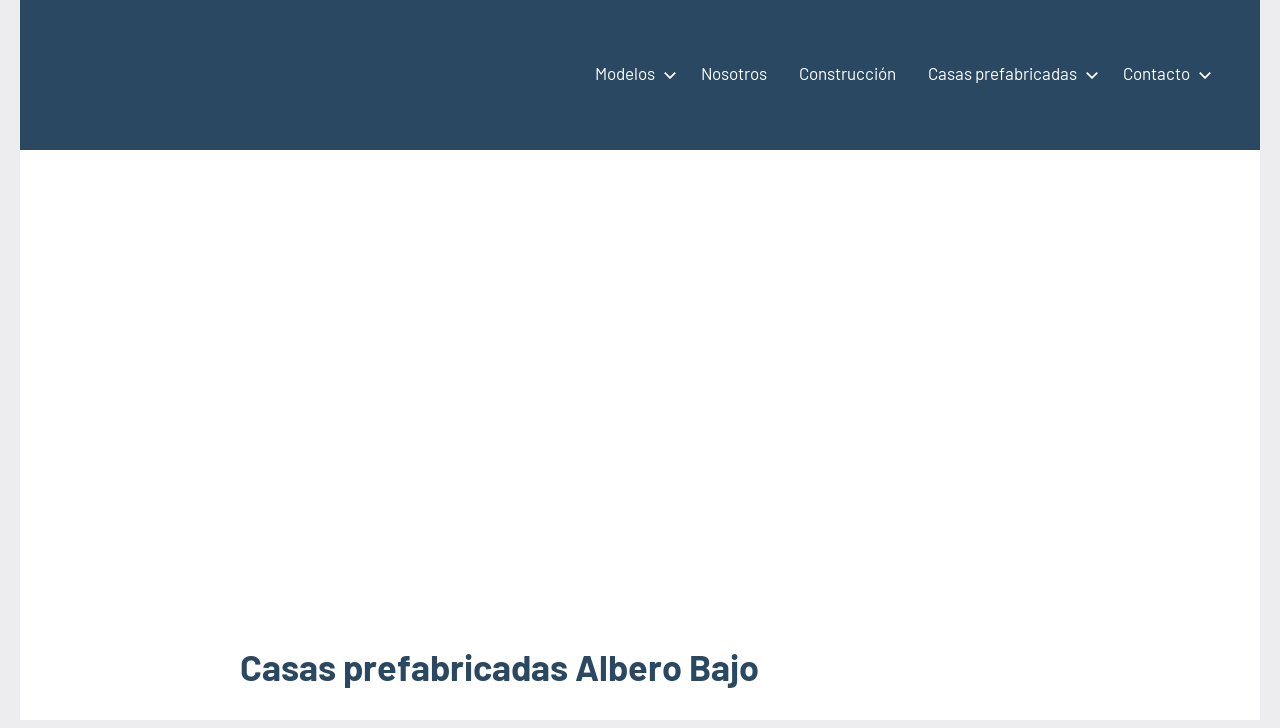

--- FILE ---
content_type: text/html; charset=UTF-8
request_url: https://casas-prefabricadas-modulares-portatiles.es/casas-prefabricadas-albero-bajo/
body_size: 16194
content:
<!DOCTYPE html><html lang="es"><head><script data-no-optimize="1">var litespeed_docref=sessionStorage.getItem("litespeed_docref");litespeed_docref&&(Object.defineProperty(document,"referrer",{get:function(){return litespeed_docref}}),sessionStorage.removeItem("litespeed_docref"));</script> <meta charset="UTF-8"><meta name="viewport" content="width=device-width, initial-scale=1"><link rel="profile" href="https://gmpg.org/xfn/11"> <script type="litespeed/javascript" data-src="https://pagead2.googlesyndication.com/pagead/js/adsbygoogle.js?client=ca-pub-6726141026572600" crossorigin="anonymous"></script> <script custom-element="amp-ad" type="litespeed/javascript" data-src="https://cdn.ampproject.org/v0/amp-ad-0.1.js"></script> <script custom-element="amp-auto-ads" type="litespeed/javascript" data-src="https://cdn.ampproject.org/v0/amp-auto-ads-0.1.js"></script> <meta name="google-site-verification" content="hLkIx5T_0Yryvxj9BjMWYQyArYGLXNiXm60kYFvdiQ8" /><meta name="distribution" content="Global" /><meta name="category" content="Casas prefabricadas, modulares y portátiles" /><meta name="rating" content="general" /><meta name="author" content="Casas prefabricadas, modulares y portátiles" /><meta name="revisit-after" content="5 day" /><meta name="revisit" content="5 days"><meta name="googlebot" content="index,follow"><meta name="locality" content="Spain"><meta itemprop="inLanguage" content="es-ES" /><meta name="identifier-url" content="https://casas-prefabricadas-modulares-portatiles.es/casas-prefabricadas-albero-bajo/"/>
<amp-script async custom-element="amp-script" src="https://pagead2.googlesyndication.com/pagead/js/adsbygoogle.js?client=ca-pub-6726141026572600" crossorigin="anonymous"></amp-script><meta name="viewport"> <script type="litespeed/javascript">(()=>{var e={};e.g=function(){if("object"==typeof globalThis)return globalThis;try{return this||new Function("return this")()}catch(e){if("object"==typeof window)return window}}(),function({ampUrl:n,isCustomizePreview:t,isAmpDevMode:r,noampQueryVarName:o,noampQueryVarValue:s,disabledStorageKey:i,mobileUserAgents:a,regexRegex:c}){if("undefined"==typeof sessionStorage)return;const d=new RegExp(c);if(!a.some((e=>{const n=e.match(d);return!(!n||!new RegExp(n[1],n[2]).test(navigator.userAgent))||navigator.userAgent.includes(e)})))return;e.g.addEventListener("DOMContentLiteSpeedLoaded",(()=>{const e=document.getElementById("amp-mobile-version-switcher");if(!e)return;e.hidden=!1;const n=e.querySelector("a[href]");n&&n.addEventListener("click",(()=>{sessionStorage.removeItem(i)}))}));const g=r&&["paired-browsing-non-amp","paired-browsing-amp"].includes(window.name);if(sessionStorage.getItem(i)||t||g)return;const u=new URL(location.href),m=new URL(n);m.hash=u.hash,u.searchParams.has(o)&&s===u.searchParams.get(o)?sessionStorage.setItem(i,"1"):m.href!==u.href&&(window.stop(),location.replace(m.href))}({"ampUrl":"https:\/\/casas-prefabricadas-modulares-portatiles.es\/casas-prefabricadas-albero-bajo\/amp\/","noampQueryVarName":"noamp","noampQueryVarValue":"mobile","disabledStorageKey":"amp_mobile_redirect_disabled","mobileUserAgents":["Mobile","Android","Silk\/","Kindle","BlackBerry","Opera Mini","Opera Mobi"],"regexRegex":"^\\\/((?:.|\\n)+)\\\/([i]*)$","isCustomizePreview":!1,"isAmpDevMode":!1})})()</script> <meta name='robots' content='index, follow, max-image-preview:large, max-snippet:-1, max-video-preview:-1' /><title>Casas prefabricadas Albero Bajo - Modulares y portátiles</title><meta name="description" content="Casas prefabricadas Albero Bajo. Especialistas en casas prefabricadas, casas modulares y casas portátiles con más de dos décadas en el sector para la construcción o instalación de su casa prefabricadas para Albero Bajo." /><link rel="canonical" href="https://casas-prefabricadas-modulares-portatiles.es/casas-prefabricadas-albero-bajo/" /><meta property="og:locale" content="es_ES" /><meta property="og:type" content="article" /><meta property="og:title" content="Casas prefabricadas Albero Bajo - Modulares y portátiles" /><meta property="og:description" content="Casas prefabricadas Albero Bajo. Especialistas en casas prefabricadas, casas modulares y casas portátiles con más de dos décadas en el sector para la construcción o instalación de su casa prefabricadas para Albero Bajo." /><meta property="og:url" content="https://casas-prefabricadas-modulares-portatiles.es/casas-prefabricadas-albero-bajo/" /><meta property="og:site_name" content="Casas prefabricadas, modulares y portátiles" /><meta property="article:publisher" content="http://www.facebook.com/casasprefabricadasmodularesportatiles/" /><meta property="og:image" content="http://casas-prefabricadas-modulares-portatiles.es/wp-content/uploads/2018/03/casa-prefabricada-economica.jpg" /><meta name="twitter:card" content="summary_large_image" /><meta name="twitter:title" content="Casa prefabricada Albero Bajo - Modulares y portátiles" /><meta name="twitter:label1" content="Tiempo de lectura" /><meta name="twitter:data1" content="7 minutos" /> <script type="application/ld+json" class="yoast-schema-graph">{"@context":"https://schema.org","@graph":[{"@type":"WebPage","@id":"https://casas-prefabricadas-modulares-portatiles.es/casas-prefabricadas-albero-bajo/","url":"https://casas-prefabricadas-modulares-portatiles.es/casas-prefabricadas-albero-bajo/","name":"Casas prefabricadas Albero Bajo - Modulares y portátiles","isPartOf":{"@id":"https://casas-prefabricadas-modulares-portatiles.es/#website"},"primaryImageOfPage":{"@id":"https://casas-prefabricadas-modulares-portatiles.es/casas-prefabricadas-albero-bajo/#primaryimage"},"image":{"@id":"https://casas-prefabricadas-modulares-portatiles.es/casas-prefabricadas-albero-bajo/#primaryimage"},"thumbnailUrl":"https://casas-prefabricadas-modulares-portatiles.es/wp-content/uploads/2022/03/Casas-prefabricadas-4.jpg","datePublished":"2022-08-26T03:54:05+00:00","description":"Casas prefabricadas Albero Bajo. Especialistas en casas prefabricadas, casas modulares y casas portátiles con más de dos décadas en el sector para la construcción o instalación de su casa prefabricadas para Albero Bajo.","breadcrumb":{"@id":"https://casas-prefabricadas-modulares-portatiles.es/casas-prefabricadas-albero-bajo/#breadcrumb"},"inLanguage":"es","potentialAction":[{"@type":"ReadAction","target":["https://casas-prefabricadas-modulares-portatiles.es/casas-prefabricadas-albero-bajo/"]}]},{"@type":"ImageObject","inLanguage":"es","@id":"https://casas-prefabricadas-modulares-portatiles.es/casas-prefabricadas-albero-bajo/#primaryimage","url":"https://casas-prefabricadas-modulares-portatiles.es/wp-content/uploads/2022/03/Casas-prefabricadas-4.jpg","contentUrl":"https://casas-prefabricadas-modulares-portatiles.es/wp-content/uploads/2022/03/Casas-prefabricadas-4.jpg","width":570,"height":428},{"@type":"BreadcrumbList","@id":"https://casas-prefabricadas-modulares-portatiles.es/casas-prefabricadas-albero-bajo/#breadcrumb","itemListElement":[{"@type":"ListItem","position":1,"name":"Casas prefabricadas","item":"https://casas-prefabricadas-modulares-portatiles.es/"},{"@type":"ListItem","position":2,"name":"Casas prefabricadas Albero Bajo"}]},{"@type":"WebSite","@id":"https://casas-prefabricadas-modulares-portatiles.es/#website","url":"https://casas-prefabricadas-modulares-portatiles.es/","name":"Casas prefabricadas, modulares y portátiles","description":"Casas prefabricadas, modulares y portátiles España","publisher":{"@id":"https://casas-prefabricadas-modulares-portatiles.es/#organization"},"alternateName":"Casas prefabricadas","potentialAction":[{"@type":"SearchAction","target":{"@type":"EntryPoint","urlTemplate":"https://casas-prefabricadas-modulares-portatiles.es/?s={search_term_string}"},"query-input":{"@type":"PropertyValueSpecification","valueRequired":true,"valueName":"search_term_string"}}],"inLanguage":"es"},{"@type":"Organization","@id":"https://casas-prefabricadas-modulares-portatiles.es/#organization","name":"Casas prefabricadas, modulares y portátiles","url":"https://casas-prefabricadas-modulares-portatiles.es/","logo":{"@type":"ImageObject","inLanguage":"es","@id":"https://casas-prefabricadas-modulares-portatiles.es/#/schema/logo/image/","url":"https://casas-prefabricadas-modulares-portatiles.es/wp-content/uploads/2018/04/casas-prefabricadas-17.jpg","contentUrl":"https://casas-prefabricadas-modulares-portatiles.es/wp-content/uploads/2018/04/casas-prefabricadas-17.jpg","width":600,"height":398,"caption":"Casas prefabricadas, modulares y portátiles"},"image":{"@id":"https://casas-prefabricadas-modulares-portatiles.es/#/schema/logo/image/"},"sameAs":["http://www.facebook.com/casasprefabricadasmodularesportatiles/"]}]}</script> <link rel='dns-prefetch' href='//www.googletagmanager.com' /><link rel="alternate" type="application/rss+xml" title="Casas prefabricadas, modulares y portátiles &raquo; Feed" href="https://casas-prefabricadas-modulares-portatiles.es/feed/" /><link rel="alternate" type="application/rss+xml" title="Casas prefabricadas, modulares y portátiles &raquo; Feed de los comentarios" href="https://casas-prefabricadas-modulares-portatiles.es/comments/feed/" /><link rel="alternate" type="application/rss+xml" title="Casas prefabricadas, modulares y portátiles &raquo; Comentario Casas prefabricadas Albero Bajo del feed" href="https://casas-prefabricadas-modulares-portatiles.es/casas-prefabricadas-albero-bajo/feed/" /><link rel="alternate" title="oEmbed (JSON)" type="application/json+oembed" href="https://casas-prefabricadas-modulares-portatiles.es/wp-json/oembed/1.0/embed?url=https%3A%2F%2Fcasas-prefabricadas-modulares-portatiles.es%2Fcasas-prefabricadas-albero-bajo%2F" /><link rel="alternate" title="oEmbed (XML)" type="text/xml+oembed" href="https://casas-prefabricadas-modulares-portatiles.es/wp-json/oembed/1.0/embed?url=https%3A%2F%2Fcasas-prefabricadas-modulares-portatiles.es%2Fcasas-prefabricadas-albero-bajo%2F&#038;format=xml" /><style id='wp-img-auto-sizes-contain-inline-css' type='text/css'>img:is([sizes=auto i],[sizes^="auto," i]){contain-intrinsic-size:3000px 1500px}
/*# sourceURL=wp-img-auto-sizes-contain-inline-css */</style><link data-optimized="2" rel="stylesheet" href="https://casas-prefabricadas-modulares-portatiles.es/wp-content/litespeed/css/450f692cb32a4af74321c8bac83c8b0e.css?ver=b0b4d" /><style id='global-styles-inline-css' type='text/css'>:root{--wp--preset--aspect-ratio--square: 1;--wp--preset--aspect-ratio--4-3: 4/3;--wp--preset--aspect-ratio--3-4: 3/4;--wp--preset--aspect-ratio--3-2: 3/2;--wp--preset--aspect-ratio--2-3: 2/3;--wp--preset--aspect-ratio--16-9: 16/9;--wp--preset--aspect-ratio--9-16: 9/16;--wp--preset--color--black: #000000;--wp--preset--color--cyan-bluish-gray: #abb8c3;--wp--preset--color--white: #ffffff;--wp--preset--color--pale-pink: #f78da7;--wp--preset--color--vivid-red: #cf2e2e;--wp--preset--color--luminous-vivid-orange: #ff6900;--wp--preset--color--luminous-vivid-amber: #fcb900;--wp--preset--color--light-green-cyan: #7bdcb5;--wp--preset--color--vivid-green-cyan: #00d084;--wp--preset--color--pale-cyan-blue: #8ed1fc;--wp--preset--color--vivid-cyan-blue: #0693e3;--wp--preset--color--vivid-purple: #9b51e0;--wp--preset--color--primary: #2a4861;--wp--preset--color--secondary: #5d7b94;--wp--preset--color--tertiary: #90aec7;--wp--preset--color--accent: #60945d;--wp--preset--color--highlight: #915d94;--wp--preset--color--light-gray: #ededef;--wp--preset--color--gray: #84848f;--wp--preset--color--dark-gray: #24242f;--wp--preset--gradient--vivid-cyan-blue-to-vivid-purple: linear-gradient(135deg,rgb(6,147,227) 0%,rgb(155,81,224) 100%);--wp--preset--gradient--light-green-cyan-to-vivid-green-cyan: linear-gradient(135deg,rgb(122,220,180) 0%,rgb(0,208,130) 100%);--wp--preset--gradient--luminous-vivid-amber-to-luminous-vivid-orange: linear-gradient(135deg,rgb(252,185,0) 0%,rgb(255,105,0) 100%);--wp--preset--gradient--luminous-vivid-orange-to-vivid-red: linear-gradient(135deg,rgb(255,105,0) 0%,rgb(207,46,46) 100%);--wp--preset--gradient--very-light-gray-to-cyan-bluish-gray: linear-gradient(135deg,rgb(238,238,238) 0%,rgb(169,184,195) 100%);--wp--preset--gradient--cool-to-warm-spectrum: linear-gradient(135deg,rgb(74,234,220) 0%,rgb(151,120,209) 20%,rgb(207,42,186) 40%,rgb(238,44,130) 60%,rgb(251,105,98) 80%,rgb(254,248,76) 100%);--wp--preset--gradient--blush-light-purple: linear-gradient(135deg,rgb(255,206,236) 0%,rgb(152,150,240) 100%);--wp--preset--gradient--blush-bordeaux: linear-gradient(135deg,rgb(254,205,165) 0%,rgb(254,45,45) 50%,rgb(107,0,62) 100%);--wp--preset--gradient--luminous-dusk: linear-gradient(135deg,rgb(255,203,112) 0%,rgb(199,81,192) 50%,rgb(65,88,208) 100%);--wp--preset--gradient--pale-ocean: linear-gradient(135deg,rgb(255,245,203) 0%,rgb(182,227,212) 50%,rgb(51,167,181) 100%);--wp--preset--gradient--electric-grass: linear-gradient(135deg,rgb(202,248,128) 0%,rgb(113,206,126) 100%);--wp--preset--gradient--midnight: linear-gradient(135deg,rgb(2,3,129) 0%,rgb(40,116,252) 100%);--wp--preset--font-size--small: 16px;--wp--preset--font-size--medium: 24px;--wp--preset--font-size--large: 36px;--wp--preset--font-size--x-large: 42px;--wp--preset--font-size--extra-large: 48px;--wp--preset--font-size--huge: 64px;--wp--preset--spacing--20: 0.44rem;--wp--preset--spacing--30: 0.67rem;--wp--preset--spacing--40: 1rem;--wp--preset--spacing--50: 1.5rem;--wp--preset--spacing--60: 2.25rem;--wp--preset--spacing--70: 3.38rem;--wp--preset--spacing--80: 5.06rem;--wp--preset--shadow--natural: 6px 6px 9px rgba(0, 0, 0, 0.2);--wp--preset--shadow--deep: 12px 12px 50px rgba(0, 0, 0, 0.4);--wp--preset--shadow--sharp: 6px 6px 0px rgba(0, 0, 0, 0.2);--wp--preset--shadow--outlined: 6px 6px 0px -3px rgb(255, 255, 255), 6px 6px rgb(0, 0, 0);--wp--preset--shadow--crisp: 6px 6px 0px rgb(0, 0, 0);}:where(.is-layout-flex){gap: 0.5em;}:where(.is-layout-grid){gap: 0.5em;}body .is-layout-flex{display: flex;}.is-layout-flex{flex-wrap: wrap;align-items: center;}.is-layout-flex > :is(*, div){margin: 0;}body .is-layout-grid{display: grid;}.is-layout-grid > :is(*, div){margin: 0;}:where(.wp-block-columns.is-layout-flex){gap: 2em;}:where(.wp-block-columns.is-layout-grid){gap: 2em;}:where(.wp-block-post-template.is-layout-flex){gap: 1.25em;}:where(.wp-block-post-template.is-layout-grid){gap: 1.25em;}.has-black-color{color: var(--wp--preset--color--black) !important;}.has-cyan-bluish-gray-color{color: var(--wp--preset--color--cyan-bluish-gray) !important;}.has-white-color{color: var(--wp--preset--color--white) !important;}.has-pale-pink-color{color: var(--wp--preset--color--pale-pink) !important;}.has-vivid-red-color{color: var(--wp--preset--color--vivid-red) !important;}.has-luminous-vivid-orange-color{color: var(--wp--preset--color--luminous-vivid-orange) !important;}.has-luminous-vivid-amber-color{color: var(--wp--preset--color--luminous-vivid-amber) !important;}.has-light-green-cyan-color{color: var(--wp--preset--color--light-green-cyan) !important;}.has-vivid-green-cyan-color{color: var(--wp--preset--color--vivid-green-cyan) !important;}.has-pale-cyan-blue-color{color: var(--wp--preset--color--pale-cyan-blue) !important;}.has-vivid-cyan-blue-color{color: var(--wp--preset--color--vivid-cyan-blue) !important;}.has-vivid-purple-color{color: var(--wp--preset--color--vivid-purple) !important;}.has-black-background-color{background-color: var(--wp--preset--color--black) !important;}.has-cyan-bluish-gray-background-color{background-color: var(--wp--preset--color--cyan-bluish-gray) !important;}.has-white-background-color{background-color: var(--wp--preset--color--white) !important;}.has-pale-pink-background-color{background-color: var(--wp--preset--color--pale-pink) !important;}.has-vivid-red-background-color{background-color: var(--wp--preset--color--vivid-red) !important;}.has-luminous-vivid-orange-background-color{background-color: var(--wp--preset--color--luminous-vivid-orange) !important;}.has-luminous-vivid-amber-background-color{background-color: var(--wp--preset--color--luminous-vivid-amber) !important;}.has-light-green-cyan-background-color{background-color: var(--wp--preset--color--light-green-cyan) !important;}.has-vivid-green-cyan-background-color{background-color: var(--wp--preset--color--vivid-green-cyan) !important;}.has-pale-cyan-blue-background-color{background-color: var(--wp--preset--color--pale-cyan-blue) !important;}.has-vivid-cyan-blue-background-color{background-color: var(--wp--preset--color--vivid-cyan-blue) !important;}.has-vivid-purple-background-color{background-color: var(--wp--preset--color--vivid-purple) !important;}.has-black-border-color{border-color: var(--wp--preset--color--black) !important;}.has-cyan-bluish-gray-border-color{border-color: var(--wp--preset--color--cyan-bluish-gray) !important;}.has-white-border-color{border-color: var(--wp--preset--color--white) !important;}.has-pale-pink-border-color{border-color: var(--wp--preset--color--pale-pink) !important;}.has-vivid-red-border-color{border-color: var(--wp--preset--color--vivid-red) !important;}.has-luminous-vivid-orange-border-color{border-color: var(--wp--preset--color--luminous-vivid-orange) !important;}.has-luminous-vivid-amber-border-color{border-color: var(--wp--preset--color--luminous-vivid-amber) !important;}.has-light-green-cyan-border-color{border-color: var(--wp--preset--color--light-green-cyan) !important;}.has-vivid-green-cyan-border-color{border-color: var(--wp--preset--color--vivid-green-cyan) !important;}.has-pale-cyan-blue-border-color{border-color: var(--wp--preset--color--pale-cyan-blue) !important;}.has-vivid-cyan-blue-border-color{border-color: var(--wp--preset--color--vivid-cyan-blue) !important;}.has-vivid-purple-border-color{border-color: var(--wp--preset--color--vivid-purple) !important;}.has-vivid-cyan-blue-to-vivid-purple-gradient-background{background: var(--wp--preset--gradient--vivid-cyan-blue-to-vivid-purple) !important;}.has-light-green-cyan-to-vivid-green-cyan-gradient-background{background: var(--wp--preset--gradient--light-green-cyan-to-vivid-green-cyan) !important;}.has-luminous-vivid-amber-to-luminous-vivid-orange-gradient-background{background: var(--wp--preset--gradient--luminous-vivid-amber-to-luminous-vivid-orange) !important;}.has-luminous-vivid-orange-to-vivid-red-gradient-background{background: var(--wp--preset--gradient--luminous-vivid-orange-to-vivid-red) !important;}.has-very-light-gray-to-cyan-bluish-gray-gradient-background{background: var(--wp--preset--gradient--very-light-gray-to-cyan-bluish-gray) !important;}.has-cool-to-warm-spectrum-gradient-background{background: var(--wp--preset--gradient--cool-to-warm-spectrum) !important;}.has-blush-light-purple-gradient-background{background: var(--wp--preset--gradient--blush-light-purple) !important;}.has-blush-bordeaux-gradient-background{background: var(--wp--preset--gradient--blush-bordeaux) !important;}.has-luminous-dusk-gradient-background{background: var(--wp--preset--gradient--luminous-dusk) !important;}.has-pale-ocean-gradient-background{background: var(--wp--preset--gradient--pale-ocean) !important;}.has-electric-grass-gradient-background{background: var(--wp--preset--gradient--electric-grass) !important;}.has-midnight-gradient-background{background: var(--wp--preset--gradient--midnight) !important;}.has-small-font-size{font-size: var(--wp--preset--font-size--small) !important;}.has-medium-font-size{font-size: var(--wp--preset--font-size--medium) !important;}.has-large-font-size{font-size: var(--wp--preset--font-size--large) !important;}.has-x-large-font-size{font-size: var(--wp--preset--font-size--x-large) !important;}
/*# sourceURL=global-styles-inline-css */</style><style id='classic-theme-styles-inline-css' type='text/css'>/*! This file is auto-generated */
.wp-block-button__link{color:#fff;background-color:#32373c;border-radius:9999px;box-shadow:none;text-decoration:none;padding:calc(.667em + 2px) calc(1.333em + 2px);font-size:1.125em}.wp-block-file__button{background:#32373c;color:#fff;text-decoration:none}
/*# sourceURL=/wp-includes/css/classic-themes.min.css */</style><link rel="https://api.w.org/" href="https://casas-prefabricadas-modulares-portatiles.es/wp-json/" /><link rel="alternate" title="JSON" type="application/json" href="https://casas-prefabricadas-modulares-portatiles.es/wp-json/wp/v2/pages/81944" /><link rel="EditURI" type="application/rsd+xml" title="RSD" href="https://casas-prefabricadas-modulares-portatiles.es/xmlrpc.php?rsd" /><meta name="generator" content="WordPress 6.9" /><link rel='shortlink' href='https://casas-prefabricadas-modulares-portatiles.es/?p=81944' /><meta name="generator" content="Site Kit by Google 1.168.0" /><link rel="alternate" type="text/html" media="only screen and (max-width: 640px)" href="https://casas-prefabricadas-modulares-portatiles.es/casas-prefabricadas-albero-bajo/amp/"><meta name="google-adsense-platform-account" content="ca-host-pub-2644536267352236"><meta name="google-adsense-platform-domain" content="sitekit.withgoogle.com"><noscript><style>.lazyload[data-src]{display:none !important;}</style></noscript><style>.lazyload{background-image:none !important;}.lazyload:before{background-image:none !important;}</style><style>.wp-block-gallery.is-cropped .blocks-gallery-item picture{height:100%;width:100%;}</style><style>#amp-mobile-version-switcher{left:0;position:absolute;width:100%;z-index:100}#amp-mobile-version-switcher>a{background-color:#444;border:0;color:#eaeaea;display:block;font-family:-apple-system,BlinkMacSystemFont,Segoe UI,Roboto,Oxygen-Sans,Ubuntu,Cantarell,Helvetica Neue,sans-serif;font-size:16px;font-weight:600;padding:15px 0;text-align:center;-webkit-text-decoration:none;text-decoration:none}#amp-mobile-version-switcher>a:active,#amp-mobile-version-switcher>a:focus,#amp-mobile-version-switcher>a:hover{-webkit-text-decoration:underline;text-decoration:underline}</style><style type="text/css" id="wp-custom-css">.google-auto-placed::before {
    content: "Anuncio / Advertisement";
    color: #000; 
  }
.google-auto-placed::after {
    content: "Anuncio / Advertisement";
    color: #ccc; 
  }</style></head><body class="wp-singular page-template-default page page-id-81944 wp-custom-logo wp-embed-responsive wp-theme-occasio centered-theme-layout site-title-hidden site-description-hidden date-hidden author-hidden categories-hidden comments-hidden">
<amp-auto-ads type="adsense" data-ad-client="ca-pub-6726141026572600"></amp-auto-ads><div id="page" class="site">
<a class="skip-link screen-reader-text" href="#content">Saltar al contenido</a><header id="masthead" class="site-header" role="banner"><div class="header-main"><div class="site-logo">
<a href="https://casas-prefabricadas-modulares-portatiles.es/" class="custom-logo-link" rel="home"><img width="104" height="86" src="[data-uri]" class="custom-logo lazyload" alt="Casas prefabricadas, modulares y portátiles" decoding="async" data-src="https://casas-prefabricadas-modulares-portatiles.es/wp-content/uploads/2024/03/cropped-Minilogo-casas-blanco.png" data-eio-rwidth="104" data-eio-rheight="86" /><noscript><img width="104" height="86" src="https://casas-prefabricadas-modulares-portatiles.es/wp-content/uploads/2024/03/cropped-Minilogo-casas-blanco.png" class="custom-logo" alt="Casas prefabricadas, modulares y portátiles" decoding="async" data-eio="l" /></noscript></a></div><div class="site-branding"><p class="site-title"><a href="https://casas-prefabricadas-modulares-portatiles.es/" rel="home">Casas prefabricadas, modulares y portátiles</a></p><p class="site-description">Casas prefabricadas, modulares y portátiles España</p></div><button class="primary-menu-toggle menu-toggle" aria-controls="primary-menu" aria-expanded="false" >
<svg class="icon icon-menu" aria-hidden="true" role="img"> <use xlink:href="https://casas-prefabricadas-modulares-portatiles.es/wp-content/themes/occasio/assets/icons/genericons-neue.svg#menu"></use> </svg><svg class="icon icon-close" aria-hidden="true" role="img"> <use xlink:href="https://casas-prefabricadas-modulares-portatiles.es/wp-content/themes/occasio/assets/icons/genericons-neue.svg#close"></use> </svg>		<span class="menu-toggle-text">Menú</span>
</button><div class="primary-navigation"><nav id="site-navigation" class="main-navigation"  role="navigation" aria-label="Menú principal"><ul id="primary-menu" class="menu"><li id="menu-item-1107" class="menu-item menu-item-type-taxonomy menu-item-object-category menu-item-has-children menu-item-1107"><a href="https://casas-prefabricadas-modulares-portatiles.es/category/catalogo-casas-prefabricadas/">Modelos<svg class="icon icon-expand" aria-hidden="true" role="img"> <use xlink:href="https://casas-prefabricadas-modulares-portatiles.es/wp-content/themes/occasio/assets/icons/genericons-neue.svg#expand"></use> </svg></a><ul class="sub-menu"><li id="menu-item-1109" class="menu-item menu-item-type-taxonomy menu-item-object-category menu-item-1109"><a href="https://casas-prefabricadas-modulares-portatiles.es/category/casas-prefabricadas-modernas/">Prefabricadas Modernas</a></li><li id="menu-item-1179" class="menu-item menu-item-type-post_type menu-item-object-page menu-item-1179"><a href="https://casas-prefabricadas-modulares-portatiles.es/precios-estilos-casas-prefabricadas/">Precios y estilos de casas prefabricadas</a></li><li id="menu-item-1450" class="menu-item menu-item-type-post_type menu-item-object-page menu-item-1450"><a href="https://casas-prefabricadas-modulares-portatiles.es/tipos-casas-prefabricadas/">Tipos de casas prefabricadas</a></li><li id="menu-item-571" class="menu-item menu-item-type-post_type menu-item-object-page menu-item-571"><a href="https://casas-prefabricadas-modulares-portatiles.es/precios-estilos-casas-prefabricadas/">Precios y estilos de casas prefabricadas</a></li><li id="menu-item-778" class="menu-item menu-item-type-taxonomy menu-item-object-category menu-item-778"><a href="https://casas-prefabricadas-modulares-portatiles.es/category/casas-prefabricadas-modernas/">Prefabricadas Modernas</a></li><li id="menu-item-1452" class="menu-item menu-item-type-post_type menu-item-object-page menu-item-1452"><a href="https://casas-prefabricadas-modulares-portatiles.es/casas-prefabricadas-anclada/">Casa prefabricada anclada</a></li><li id="menu-item-300" class="menu-item menu-item-type-post_type menu-item-object-page menu-item-300"><a href="https://casas-prefabricadas-modulares-portatiles.es/catalogo-casas-prefabricadas-estilo-clasico/">Catálogo estilo Clasico</a></li><li id="menu-item-1454" class="menu-item menu-item-type-post_type menu-item-object-page menu-item-1454"><a href="https://casas-prefabricadas-modulares-portatiles.es/casas-prefabricadas-diseno-ruedas/">Casa prefabricada diseño sobre ruedas</a></li><li id="menu-item-9787" class="menu-item menu-item-type-taxonomy menu-item-object-category menu-item-9787"><a href="https://casas-prefabricadas-modulares-portatiles.es/category/casas-prefabricadas-baratas/">Casas prefabricadas ecnómicas</a></li><li id="menu-item-19632" class="menu-item menu-item-type-post_type menu-item-object-page menu-item-19632"><a href="https://casas-prefabricadas-modulares-portatiles.es/imagenes-de-casas-prefabricadas-pequenas/">Imagenes de casas prefabricadas pequeñas</a></li></ul></li><li id="menu-item-1165" class="menu-item menu-item-type-post_type menu-item-object-page menu-item-1165"><a href="https://casas-prefabricadas-modulares-portatiles.es/nosotros/">Nosotros</a></li><li id="menu-item-1307" class="menu-item menu-item-type-custom menu-item-object-custom menu-item-1307"><a href="https://casas-prefabricadas-modulares-portatiles.es/construccion-una-casa-prefabricada/">Construcción</a></li><li id="menu-item-18810" class="menu-item menu-item-type-post_type menu-item-object-page menu-item-has-children menu-item-18810"><a href="https://casas-prefabricadas-modulares-portatiles.es/casas-prefabricadas/">Casas prefabricadas<svg class="icon icon-expand" aria-hidden="true" role="img"> <use xlink:href="https://casas-prefabricadas-modulares-portatiles.es/wp-content/themes/occasio/assets/icons/genericons-neue.svg#expand"></use> </svg></a><ul class="sub-menu"><li id="menu-item-18811" class="menu-item menu-item-type-post_type menu-item-object-page menu-item-18811"><a href="https://casas-prefabricadas-modulares-portatiles.es/casas-prefabricadas-alava/">Casas prefabricadas Alava</a></li><li id="menu-item-18812" class="menu-item menu-item-type-post_type menu-item-object-page menu-item-18812"><a href="https://casas-prefabricadas-modulares-portatiles.es/casas-prefabricadas-albacete/">Casas prefabricadas Albacete</a></li><li id="menu-item-18813" class="menu-item menu-item-type-post_type menu-item-object-page menu-item-18813"><a href="https://casas-prefabricadas-modulares-portatiles.es/casas-prefabricadas-alicante/">Casas prefabricadas Alicante</a></li><li id="menu-item-18814" class="menu-item menu-item-type-post_type menu-item-object-page menu-item-18814"><a href="https://casas-prefabricadas-modulares-portatiles.es/casas-prefabricadas-almeria/">Casas prefabricadas Almeria</a></li><li id="menu-item-18815" class="menu-item menu-item-type-post_type menu-item-object-page menu-item-18815"><a href="https://casas-prefabricadas-modulares-portatiles.es/casas-prefabricadas-asturias/">Casas prefabricadas Asturias</a></li><li id="menu-item-18816" class="menu-item menu-item-type-post_type menu-item-object-page menu-item-18816"><a href="https://casas-prefabricadas-modulares-portatiles.es/casas-prefabricadas-avila/">Casas prefabricadas Avila</a></li><li id="menu-item-18817" class="menu-item menu-item-type-post_type menu-item-object-page menu-item-18817"><a href="https://casas-prefabricadas-modulares-portatiles.es/casas-prefabricadas-badajoz/">Casas prefabricadas Badajoz</a></li><li id="menu-item-18819" class="menu-item menu-item-type-post_type menu-item-object-page menu-item-18819"><a href="https://casas-prefabricadas-modulares-portatiles.es/casas-prefabricadas-barcelona/">Casas prefabricadas Barcelona</a></li><li id="menu-item-18820" class="menu-item menu-item-type-post_type menu-item-object-page menu-item-18820"><a href="https://casas-prefabricadas-modulares-portatiles.es/casas-prefabricadas-burgos/">Casas prefabricadas Burgos</a></li><li id="menu-item-18821" class="menu-item menu-item-type-post_type menu-item-object-page menu-item-18821"><a href="https://casas-prefabricadas-modulares-portatiles.es/casas-prefabricadas-caceres/">Casas prefabricadas Caceres</a></li><li id="menu-item-18822" class="menu-item menu-item-type-post_type menu-item-object-page menu-item-18822"><a href="https://casas-prefabricadas-modulares-portatiles.es/casas-prefabricadas-cadiz/">Casas prefabricadas Cadiz</a></li><li id="menu-item-18727" class="menu-item menu-item-type-post_type menu-item-object-page menu-item-18727"><a href="https://casas-prefabricadas-modulares-portatiles.es/casas-prefabricadas-castellon/">Casas prefabricadas Castellón</a></li><li id="menu-item-18728" class="menu-item menu-item-type-post_type menu-item-object-page menu-item-18728"><a href="https://casas-prefabricadas-modulares-portatiles.es/casas-prefabricadas-cordoba/">Casas prefabricadas Cordoba</a></li><li id="menu-item-18729" class="menu-item menu-item-type-post_type menu-item-object-page menu-item-18729"><a href="https://casas-prefabricadas-modulares-portatiles.es/casas-prefabricadas-cuenca/">Casas prefabricadas Cuenca</a></li><li id="menu-item-18730" class="menu-item menu-item-type-post_type menu-item-object-page menu-item-18730"><a href="https://casas-prefabricadas-modulares-portatiles.es/casas-prefabricadas-cuidad-real/">Casas prefabricadas Cuidad Real</a></li><li id="menu-item-18732" class="menu-item menu-item-type-post_type menu-item-object-page menu-item-18732"><a href="https://casas-prefabricadas-modulares-portatiles.es/casas-prefabricadas-lujo/">Casas prefabricadas de lujo</a></li><li id="menu-item-18733" class="menu-item menu-item-type-post_type menu-item-object-page menu-item-18733"><a href="https://casas-prefabricadas-modulares-portatiles.es/casas-prefabricadas-gerona/">Casas prefabricadas Girona</a></li><li id="menu-item-18734" class="menu-item menu-item-type-post_type menu-item-object-page menu-item-18734"><a href="https://casas-prefabricadas-modulares-portatiles.es/casas-prefabricadas-gipuzcoa/">Casas prefabricadas Gipuzcoa</a></li><li id="menu-item-18735" class="menu-item menu-item-type-post_type menu-item-object-page menu-item-18735"><a href="https://casas-prefabricadas-modulares-portatiles.es/casas-prefabricadas-granada/">Casas prefabricadas Granada</a></li><li id="menu-item-18736" class="menu-item menu-item-type-post_type menu-item-object-page menu-item-18736"><a href="https://casas-prefabricadas-modulares-portatiles.es/casas-prefabricadas-guadalajara/">Casas prefabricadas Guadalajara</a></li><li id="menu-item-18737" class="menu-item menu-item-type-post_type menu-item-object-page menu-item-18737"><a href="https://casas-prefabricadas-modulares-portatiles.es/casas-prefabricadas-huelva/">Casas prefabricadas Huelva</a></li><li id="menu-item-18738" class="menu-item menu-item-type-post_type menu-item-object-page menu-item-18738"><a href="https://casas-prefabricadas-modulares-portatiles.es/casas-prefabricadas-huesca/">Casas prefabricadas Huesca</a></li><li id="menu-item-18739" class="menu-item menu-item-type-post_type menu-item-object-page menu-item-18739"><a href="https://casas-prefabricadas-modulares-portatiles.es/casas-prefabricadas-jaen/">Casas prefabricadas Jaen</a></li><li id="menu-item-18740" class="menu-item menu-item-type-post_type menu-item-object-page menu-item-18740"><a href="https://casas-prefabricadas-modulares-portatiles.es/casas-prefabricadas-la-coruna/">Casas prefabricadas La Coruña</a></li><li id="menu-item-18741" class="menu-item menu-item-type-post_type menu-item-object-page menu-item-18741"><a href="https://casas-prefabricadas-modulares-portatiles.es/casas-prefabricadas-la-rioja/">Casas prefabricadas La Rioja</a></li><li id="menu-item-18742" class="menu-item menu-item-type-post_type menu-item-object-page menu-item-18742"><a href="https://casas-prefabricadas-modulares-portatiles.es/casas-prefabricadas-leon/">Casas prefabricadas León</a></li><li id="menu-item-18743" class="menu-item menu-item-type-post_type menu-item-object-page menu-item-18743"><a href="https://casas-prefabricadas-modulares-portatiles.es/casas-prefabricadas-lleida/">Casas prefabricadas Lleida</a></li><li id="menu-item-18744" class="menu-item menu-item-type-post_type menu-item-object-page menu-item-18744"><a href="https://casas-prefabricadas-modulares-portatiles.es/casas-prefabricadas-lugo/">Casas prefabricadas Lugo</a></li><li id="menu-item-18745" class="menu-item menu-item-type-post_type menu-item-object-page menu-item-18745"><a href="https://casas-prefabricadas-modulares-portatiles.es/casas-prefabricadas-madrid/">Casas prefabricadas Madrid</a></li><li id="menu-item-18746" class="menu-item menu-item-type-post_type menu-item-object-page menu-item-18746"><a href="https://casas-prefabricadas-modulares-portatiles.es/casas-prefabricadas-malaga/">Casas prefabricadas Málaga</a></li><li id="menu-item-18748" class="menu-item menu-item-type-post_type menu-item-object-page menu-item-18748"><a href="https://casas-prefabricadas-modulares-portatiles.es/casas-prefabricadas-murcia/">Casas prefabricadas Murcia</a></li><li id="menu-item-18749" class="menu-item menu-item-type-post_type menu-item-object-page menu-item-18749"><a href="https://casas-prefabricadas-modulares-portatiles.es/casas-prefabricadas-navarra/">Casas prefabricadas Navarra</a></li><li id="menu-item-18750" class="menu-item menu-item-type-post_type menu-item-object-page menu-item-18750"><a href="https://casas-prefabricadas-modulares-portatiles.es/casas-prefabricadas-ourense/">Casas prefabricadas Ourense</a></li><li id="menu-item-18751" class="menu-item menu-item-type-post_type menu-item-object-page menu-item-18751"><a href="https://casas-prefabricadas-modulares-portatiles.es/casas-prefabricadas-palencia/">Casas prefabricadas Palencia</a></li><li id="menu-item-18752" class="menu-item menu-item-type-post_type menu-item-object-page menu-item-18752"><a href="https://casas-prefabricadas-modulares-portatiles.es/casas-prefabricadas-pontevedra/">Casas prefabricadas Pontevedra</a></li><li id="menu-item-18754" class="menu-item menu-item-type-post_type menu-item-object-page menu-item-18754"><a href="https://casas-prefabricadas-modulares-portatiles.es/casas-prefabricadas-salamanca/">Casas prefabricadas Salamanca</a></li><li id="menu-item-18755" class="menu-item menu-item-type-post_type menu-item-object-page menu-item-18755"><a href="https://casas-prefabricadas-modulares-portatiles.es/casas-prefabricadas-segovia/">Casas prefabricadas Segovia</a></li><li id="menu-item-18756" class="menu-item menu-item-type-post_type menu-item-object-page menu-item-18756"><a href="https://casas-prefabricadas-modulares-portatiles.es/casas-prefabricadas-sevilla/">Casas prefabricadas Sevilla</a></li><li id="menu-item-18757" class="menu-item menu-item-type-post_type menu-item-object-page menu-item-18757"><a href="https://casas-prefabricadas-modulares-portatiles.es/casas-prefabricadas-soria/">Casas prefabricadas Soria</a></li><li id="menu-item-18758" class="menu-item menu-item-type-post_type menu-item-object-page menu-item-18758"><a href="https://casas-prefabricadas-modulares-portatiles.es/casas-prefabricadas-tarragona/">Casas prefabricadas Tarragona</a></li><li id="menu-item-18759" class="menu-item menu-item-type-post_type menu-item-object-page menu-item-18759"><a href="https://casas-prefabricadas-modulares-portatiles.es/casas-prefabricadas-teruel/">Casas prefabricadas Teruel</a></li><li id="menu-item-18760" class="menu-item menu-item-type-post_type menu-item-object-page menu-item-18760"><a href="https://casas-prefabricadas-modulares-portatiles.es/casas-prefabricadas-toledo/">Casas prefabricadas Toledo</a></li><li id="menu-item-18761" class="menu-item menu-item-type-post_type menu-item-object-page menu-item-18761"><a href="https://casas-prefabricadas-modulares-portatiles.es/casas-prefabricadas-valencia/">Casas prefabricadas Valencia</a></li><li id="menu-item-18762" class="menu-item menu-item-type-post_type menu-item-object-page menu-item-18762"><a href="https://casas-prefabricadas-modulares-portatiles.es/casas-prefabricadas-valladolid/">Casas prefabricadas Valladolid</a></li><li id="menu-item-18763" class="menu-item menu-item-type-post_type menu-item-object-page menu-item-18763"><a href="https://casas-prefabricadas-modulares-portatiles.es/casas-prefabricadas-vizcaya/">Casas prefabricadas Vizcaya</a></li><li id="menu-item-18764" class="menu-item menu-item-type-post_type menu-item-object-page menu-item-18764"><a href="https://casas-prefabricadas-modulares-portatiles.es/casas-prefabricadas-zamora/">Casas prefabricadas Zamora</a></li><li id="menu-item-18765" class="menu-item menu-item-type-post_type menu-item-object-page menu-item-18765"><a href="https://casas-prefabricadas-modulares-portatiles.es/casas-prefabricadas-zaragoza/">Casas prefabricadas Zaragoza</a></li></ul></li><li id="menu-item-1164" class="menu-item menu-item-type-post_type menu-item-object-page menu-item-has-children menu-item-1164"><a href="https://casas-prefabricadas-modulares-portatiles.es/contacto/">Contacto<svg class="icon icon-expand" aria-hidden="true" role="img"> <use xlink:href="https://casas-prefabricadas-modulares-portatiles.es/wp-content/themes/occasio/assets/icons/genericons-neue.svg#expand"></use> </svg></a><ul class="sub-menu"><li id="menu-item-18809" class="menu-item menu-item-type-post_type menu-item-object-page menu-item-18809"><a href="https://casas-prefabricadas-modulares-portatiles.es/casas-moviles/">Casas móviles</a></li></ul></li></ul></nav></div></div></header><div id="content" class="site-content"><main id="main" class="site-main" role="main"><article id="post-81944" class="post-81944 page type-page status-publish has-post-thumbnail hentry"><figure class="post-image post-image-single">
<picture><source   type="image/webp" data-srcset="https://casas-prefabricadas-modulares-portatiles.es/wp-content/uploads/2022/03/Casas-prefabricadas-4.jpg.webp"><img width="570" height="428" src="[data-uri]" class="attachment-post-thumbnail size-post-thumbnail wp-post-image lazyload" alt="" decoding="async" fetchpriority="high"   data-eio="p" data-src="https://casas-prefabricadas-modulares-portatiles.es/wp-content/uploads/2022/03/Casas-prefabricadas-4.jpg.webp" data-srcset="https://casas-prefabricadas-modulares-portatiles.es/wp-content/uploads/2022/03/Casas-prefabricadas-4.jpg.webp 570w, https://casas-prefabricadas-modulares-portatiles.es/wp-content/uploads/2022/03/Casas-prefabricadas-4-300x225.jpg.webp 300w" data-sizes="auto" data-eio-rwidth="570" data-eio-rheight="428" /></picture><noscript><img width="570" height="428" src="https://casas-prefabricadas-modulares-portatiles.es/wp-content/uploads/2022/03/Casas-prefabricadas-4.jpg.webp" class="attachment-post-thumbnail size-post-thumbnail wp-post-image" alt="" decoding="async" fetchpriority="high" srcset="https://casas-prefabricadas-modulares-portatiles.es/wp-content/uploads/2022/03/Casas-prefabricadas-4.jpg.webp 570w, https://casas-prefabricadas-modulares-portatiles.es/wp-content/uploads/2022/03/Casas-prefabricadas-4-300x225.jpg.webp 300w" sizes="(max-width: 570px) 100vw, 570px" data-eio="l" /></noscript></figure><header class="page-header entry-header"><h1 class="page-title entry-title">Casas prefabricadas Albero Bajo</h1></header><div class="entry-content"><p>Las <strong>casas prefabricadas</strong> se han convertido en una opción más a la hora de buscar una vivienda donde vivir o pasar tiempo de calidad en Albero Bajo, cada vez más son los vecinos de Albero Bajo que buscan una casa prefabricada, pero como decidirse entre las numerosas opciones que las casas prefabricadas ofrece y sus numerosas ventajas a la hora de construir o elegir una casa prefabricada en Albero Bajo.</p><p>Las casas prefabricadas son una solución accesible para aquellos que buscan un hogar con un diseño moderno y funcional, ya que se pueden construir con materiales y tecnologías de vanguardia.</p><p>&nbsp;</p><h3><picture><source   type="image/webp" data-srcset="https://casas-prefabricadas-modulares-portatiles.es/wp-content/uploads/2018/03/casa-prefabricada-economica.jpg.webp"><img decoding="async" class="size-full wp-image-9991 alignleft lazyload" src="[data-uri]" alt="Casas prefabricadas Albero Bajo" width="300" height="300"   data-eio="p" data-src="https://casas-prefabricadas-modulares-portatiles.es/wp-content/uploads/2018/03/casa-prefabricada-economica.jpg.webp" data-srcset="https://casas-prefabricadas-modulares-portatiles.es/wp-content/uploads/2018/03/casa-prefabricada-economica.jpg.webp 300w, https://casas-prefabricadas-modulares-portatiles.es/wp-content/uploads/2018/03/casas-prefabricadas-economica-150x150.jpg.webp 150w" data-sizes="auto" data-eio-rwidth="300" data-eio-rheight="300" /></picture><noscript><img decoding="async" class="size-full wp-image-9991 alignleft" src="https://casas-prefabricadas-modulares-portatiles.es/wp-content/uploads/2018/03/casa-prefabricada-economica.jpg.webp" alt="Casas prefabricadas Albero Bajo" width="300" height="300" srcset="https://casas-prefabricadas-modulares-portatiles.es/wp-content/uploads/2018/03/casa-prefabricada-economica.jpg.webp 300w, https://casas-prefabricadas-modulares-portatiles.es/wp-content/uploads/2018/03/casas-prefabricadas-economica-150x150.jpg.webp 150w" sizes="(max-width: 300px) 100vw, 300px" data-eio="l" /></noscript>Casas prefabricadas baratas Albero Bajo</h3><p>Existen barios tipos de <strong>casas prefabricadas económicos para construir o instalar en Albero Bajo</strong>, y aunque son las viviendas económicas que pueden ser muy útiles para zonas de campos o fincas de Albero Bajo.</p><blockquote><p>Una de las ventajas de las casas prefabricadas baratas para Albero Bajo es que al ser construidas con materiales y tecnologías más cómodos, las casas prefabricadas suelen ser más cómodas que las casas tradicionales, lo que mejora la calidad de vida de los propietarios, por lo que las casas prefabricadas baratas de Albero Bajo son tienen mayor comodidad.</p></blockquote><p>Está diseñada para pequeñas estancias, pero no es lo ideal para una vivienda principal en Albero Bajo, ya que están hechas íntegramente de panel de sándwich y no son demasiado eficiente energéticamente.</p><p>Aunque el panel de sándwich es un gran aislante, no es suficiente para una vivienda que se encuentra tan expuesta a las inclemencias meteorológicas de Albero Bajo tanto en verano como en invierno.</p><p>Por lo que también existen <strong>viviendas de calidad para Albero Bajo</strong>, que están terminadas con revestimiento interior de pladur, y entre el pladur y el panel de sándwich o panel de fibrocemento.</p><p>Contiene aislante de alta densidad que además que además de aislar, sirve para ocultar los elementos de instalaciones de agua y luz, quedando unos acabados interiores iguales a los de cualquier vivienda convencional de Albero Bajo aunque el exterior sí que puede variar.</p><p>&nbsp;</p><h2>Casas prefabricadas, modular y portátil Albero Bajo</h2><h3><strong>Tipo de casas prefabricadas Albero Bajo</strong></h3><p><a href="https://casas-prefabricadas-modulares-portatiles.es/wp-content/uploads/2018/03/casa-prefabricada-sobre-pilares.jpg"><picture><source   type="image/webp" data-srcset="https://casas-prefabricadas-modulares-portatiles.es/wp-content/uploads/2018/03/casa-prefabricada-sobre-pilares.jpg.webp"><img decoding="async" class="size-mhmagazinelitecontent wp-image-9986 alignleft lazyload" src="[data-uri]" alt="casas prefabricadas Huesca" width="300" height="300"   data-eio="p" data-src="https://casas-prefabricadas-modulares-portatiles.es/wp-content/uploads/2018/03/casa-prefabricada-sobre-pilares.jpg.webp" data-srcset="https://casas-prefabricadas-modulares-portatiles.es/wp-content/uploads/2018/03/casa-prefabricada-sobre-pilares.jpg.webp 300w, https://casas-prefabricadas-modulares-portatiles.es/wp-content/uploads/2018/03/casas-prefabricadas-sobre-pilares-150x150.jpg.webp 150w" data-sizes="auto" data-eio-rwidth="300" data-eio-rheight="300" /></picture><noscript><img decoding="async" class="size-mhmagazinelitecontent wp-image-9986 alignleft" src="https://casas-prefabricadas-modulares-portatiles.es/wp-content/uploads/2018/03/casa-prefabricada-sobre-pilares.jpg.webp" alt="casas prefabricadas Huesca" width="300" height="300" srcset="https://casas-prefabricadas-modulares-portatiles.es/wp-content/uploads/2018/03/casa-prefabricada-sobre-pilares.jpg.webp 300w, https://casas-prefabricadas-modulares-portatiles.es/wp-content/uploads/2018/03/casas-prefabricadas-sobre-pilares-150x150.jpg.webp 150w" sizes="(max-width: 300px) 100vw, 300px" data-eio="l" /></noscript></a></p><h3>Casas prefabricadas modular sobre pilares Albero Bajo</h3><p>Este es un ejemplo de una <strong>casa prefabricada modular portátil para Albero Bajo</strong>, es decir, es creada en módulos para que sea fácilmente transportable para crear una casa prefabricada estable y del tamaño que se elija añadiendo varios módulos.</p><p>Una de las ventajas de las casas prefabricadas sobre pilares para Albero Bajo es que al ser construidas con materiales y tecnologías más seguros, las casas prefabricadas suelen ser más seguras que las casas tradicionales, lo que mejora la calidad de vida de los propietarios, por lo que las casas prefabricadas sobre pilares de Albero Bajo son tienen mayor seguridad.</p><p>Además de poder elegir todas las opciones que desee en diseño para que se adapte al entono de Albero Bajo.</p><p><strong><a href="https://casas-prefabricadas-modulares-portatiles.es/casas-prefabricadas-pilares/">Ver más sobre casas prefabricadas modular sobre pilares Albero Bajo &gt;&gt;</a></strong></p><p>&nbsp;</p><p><a href="https://casas-prefabricadas-modulares-portatiles.es/wp-content/uploads/2018/03/casas-prefabricadas-sobre-rueda.jpg"><picture><source   type="image/webp" data-srcset="https://casas-prefabricadas-modulares-portatiles.es/wp-content/uploads/2018/03/casas-prefabricadas-sobre-rueda.jpg.webp"><img decoding="async" class="size-mhmagazinelitecontent wp-image-9987 alignleft lazyload" src="[data-uri]" alt="casas prefabricadas Huesca" width="300" height="300"   data-eio="p" data-src="https://casas-prefabricadas-modulares-portatiles.es/wp-content/uploads/2018/03/casas-prefabricadas-sobre-rueda.jpg.webp" data-srcset="https://casas-prefabricadas-modulares-portatiles.es/wp-content/uploads/2018/03/casas-prefabricadas-sobre-rueda.jpg.webp 300w, https://casas-prefabricadas-modulares-portatiles.es/wp-content/uploads/2018/03/casas-prefabricadas-sobre-rueda-150x150.jpg.webp 150w" data-sizes="auto" data-eio-rwidth="300" data-eio-rheight="300" /></picture><noscript><img decoding="async" class="size-mhmagazinelitecontent wp-image-9987 alignleft" src="https://casas-prefabricadas-modulares-portatiles.es/wp-content/uploads/2018/03/casas-prefabricadas-sobre-rueda.jpg.webp" alt="casas prefabricadas Huesca" width="300" height="300" srcset="https://casas-prefabricadas-modulares-portatiles.es/wp-content/uploads/2018/03/casas-prefabricadas-sobre-rueda.jpg.webp 300w, https://casas-prefabricadas-modulares-portatiles.es/wp-content/uploads/2018/03/casas-prefabricadas-sobre-rueda-150x150.jpg.webp 150w" sizes="(max-width: 300px) 100vw, 300px" data-eio="l" /></noscript></a></p><h3>Casas prefabricadas portátiles sobre ruedas Albero Bajo</h3><p>Es una de las opciones menos utilizadas, aunque muy práctica a la hora de crear una casa prefabricada para Albero Bajo. Como principal desventaja tiene que es más complicada unir varios módulos para crear una casa más grande. Por lo que suele tener unas dimensiones de como máximo 4 metros por 8 metros.</p><p>Una de las ventajas de las casas prefabricadas sobre ruedas para Albero Bajo es que al ser construidas con materiales y tecnologías de alta calidad, las casas prefabricadas suelen tener un mayor valor de reventa que las casas tradicionales, lo que puede ser una buena inversión a largo plazo, por lo que las casas prefabricadas sobre ruedas de Albero Bajo son tienen mayor valor de reventa.</p><p><strong><a href="https://casas-prefabricadas-modulares-portatiles.es/casas-prefabricadas-diseno-ruedas/">Saber más sobre casas prefabricadas portátiles sobre ruedas  Albero Bajo &gt;&gt;</a></strong></p><p>&nbsp;</p><p>&nbsp;</p><p>&nbsp;</p><p><a href="https://casas-prefabricadas-modulares-portatiles.es/wp-content/uploads/2018/03/modulo-casa-prefabricada.jpg"><picture><source   type="image/webp" data-srcset="https://casas-prefabricadas-modulares-portatiles.es/wp-content/uploads/2018/03/modulo-casa-prefabricada.jpg.webp"><img decoding="async" class="size-full wp-image-9988 alignleft lazyload" src="[data-uri]" alt="casas prefabricadas Huesca" width="300" height="300"   data-eio="p" data-src="https://casas-prefabricadas-modulares-portatiles.es/wp-content/uploads/2018/03/modulo-casa-prefabricada.jpg.webp" data-srcset="https://casas-prefabricadas-modulares-portatiles.es/wp-content/uploads/2018/03/modulo-casa-prefabricada.jpg.webp 300w, https://casas-prefabricadas-modulares-portatiles.es/wp-content/uploads/2018/03/modulo-casas-prefabricadas-150x150.jpg 150w" data-sizes="auto" data-eio-rwidth="300" data-eio-rheight="300" /></picture><noscript><img decoding="async" class="size-full wp-image-9988 alignleft" src="https://casas-prefabricadas-modulares-portatiles.es/wp-content/uploads/2018/03/modulo-casa-prefabricada.jpg.webp" alt="casas prefabricadas Huesca" width="300" height="300" srcset="https://casas-prefabricadas-modulares-portatiles.es/wp-content/uploads/2018/03/modulo-casa-prefabricada.jpg.webp 300w, https://casas-prefabricadas-modulares-portatiles.es/wp-content/uploads/2018/03/modulo-casas-prefabricadas-150x150.jpg 150w" sizes="(max-width: 300px) 100vw, 300px" data-eio="l" /></noscript></a></p><h3>Casas prefabricadas modulares sobre estructura de hormigón Albero Bajo</h3><p>Es muy similar a las casas prefabricadas modulares portátiles sobre pilares, son la ventaja de que tiene un suelo más robusto y duradero, no teniendo límite de carga.</p><p>Otra de las ventajas de las casas prefabricadas modulares en Albero Bajo es que al ser construidas con materiales y tecnologías más cómodos, las casas prefabricadas suelen ser más cómodas que las casas tradicionales, lo que mejora la calidad de vida de los propietarios, por lo que las casas prefabricadas modulares de Albero Bajo son tienen mayor comodidad.</p><p>En los lugares de Albero Bajo donde no se puedan realizar obras se puede añadir lozas de hormigón prefabricado para la instalación.</p><p><strong><a href="https://casas-prefabricadas-modulares-portatiles.es/casas-prefabricadas-cimentacion/">Saber más sobre casa prefabricada modular sobre estructura de hormigón Albero Bajo &gt;&gt;</a></strong></p><p><a href="https://casas-prefabricadas-modulares-portatiles.es/casas-prefabricadas-albero-bajo">Ver casas prefabricadas Albero Bajo &gt;&gt;</a></p><p>&nbsp;</p><p>&nbsp;</p><h3><a href="https://casas-prefabricadas-modulares-portatiles.es/wp-content/uploads/2018/03/casas-prefabricadas-con-cimentación.jpg"><picture><source   type="image/webp" data-srcset="https://casas-prefabricadas-modulares-portatiles.es/wp-content/uploads/2018/03/casas-prefabricadas-con-cimentación.jpg.webp"><img decoding="async" class="size-full wp-image-9990 alignleft lazyload" src="[data-uri]" alt="casas prefabricadas Huesca" width="300" height="300"   data-eio="p" data-src="https://casas-prefabricadas-modulares-portatiles.es/wp-content/uploads/2018/03/casas-prefabricadas-con-cimentación.jpg.webp" data-srcset="https://casas-prefabricadas-modulares-portatiles.es/wp-content/uploads/2018/03/casas-prefabricadas-con-cimentación.jpg.webp 300w, https://casas-prefabricadas-modulares-portatiles.es/wp-content/uploads/2018/03/casas-prefabricadas-con-cimentación-150x150.jpg.webp 150w" data-sizes="auto" data-eio-rwidth="300" data-eio-rheight="300" /></picture><noscript><img decoding="async" class="size-full wp-image-9990 alignleft" src="https://casas-prefabricadas-modulares-portatiles.es/wp-content/uploads/2018/03/casas-prefabricadas-con-cimentación.jpg.webp" alt="casas prefabricadas Huesca" width="300" height="300" srcset="https://casas-prefabricadas-modulares-portatiles.es/wp-content/uploads/2018/03/casas-prefabricadas-con-cimentación.jpg.webp 300w, https://casas-prefabricadas-modulares-portatiles.es/wp-content/uploads/2018/03/casas-prefabricadas-con-cimentación-150x150.jpg.webp 150w" sizes="(max-width: 300px) 100vw, 300px" data-eio="l" /></noscript></a>Casa prefabricada con cimentación Albero Bajo</h3><p>En este caso se realizaría la casa igual que una vivienda convencional, con la diferencia de tener estructura metálica y paredes de plancha, sándwich o placas de fibrocemento. Este tipo de vivienda precisa de todos los permisos como los de cualquier vivienda convencional de Albero Bajo.</p><p>Las casas prefabricadas son ideales para aquellos que buscan un hogar seguro y duradero, ya que se pueden construir con materiales y tecnologías que garantizan la seguridad y la durabilidad.</p><p><strong><a href="https://casas-prefabricadas-modulares-portatiles.es/casas-prefabricadas-cimentacion/">Saber más sobre casa prefabricada con cimentación  Albero Bajo &gt;&gt;</a></strong></p><p><a href="https://casas-prefabricadas-modulares-portatiles.es/casas-prefabricadas-albero-bajo">Ver casas prefabricadas Albero Bajo &gt;&gt;</a></p><p>&nbsp;</p><p>&nbsp;</p><h3>Otros tipos de casas prefabricadas para elegir en Albero Bajo.</h3><h4>Casas de madera en Albero Bajo</h4><p>Las casas de madera son casas que están construidas a partir de madera pre-fabricada. La madera es cortada y ensamblada en una fábrica antes de ser transportada y ensamblada en el lugar de destino. Las casas de madera son conocidas por su calidez y elegancia, así como por su durabilidad y resistencia. Las casas de madera son ideales para aquellos que buscan un hogar de construcción rápida y económica con un diseño cálido y elegante. Una buena opción de casas prefabricadas en Albero Bajo.</p><p>&nbsp;</p><h4>Casas de contenedores en Albero Bajo</h4><p>Las casas de contenedores son casas que están construidas a partir de contenedores de carga reutilizados. Los contenedores se cortan y se ensamblan para crear una estructura de hogar única y duradera. Las casas de contenedores son conocidas por su versatilidad y eficiencia en la construcción, así como por su diseño industrial y moderno. Las casas de contenedores son ideales para aquellos que buscan un hogar de construcción rápida y económica con un diseño único. Otra buena opción de casas prefabricadas en Albero Bajo.</p><p>&nbsp;</p><h4>Casas modulares en Albero Bajo</h4><p>Las casas modulares son casas que están construidas en módulos separados que se pueden ensamblar en el lugar de destino. Estos módulos son fabricados en una fábrica y luego transportados y ensamblados en el lugar de destino. Las casas modulares son conocidas por su flexibilidad y personalización, ya que los módulos pueden ser adaptados para satisfacer las necesidades individuales de cada hogar. Las casas modulares también son ideales para aquellos que buscan un hogar sostenible, ya que los módulos pueden ser fabricados con materiales sostenibles. Otra opción para casas prefabricadas en Albero Bajo.</p><p>&nbsp;</p><p>&nbsp;</p><p>&nbsp;</p><h3>Legalidad de las casas prefabricadas en Albero Bajo</h3><p>Antes de la construcción de su vivienda prefabricada o instalación de la misma en Albero Bajo es necesario que se informe sobre la regularización de este tipo de viviendas en el <strong>Ayuntamiento de Albero Bajo</strong>, ya que seguramente necesitará de algunos permisos especiales para la construcción o simple instalación de su casa prefabricada aunque sea portátil.</p><p>Dependiendo de la localidad y del tipo de terreno donde quiera poner la casa, esto puede variar y puede conllevar multas, por lo que es importante estar informado antes de instalar la casa prefabricada en Albero Bajo.</p><p>Para recibir esta información sobre los permisos necesarios para la instalación de su casa prefabricada se puede poner en contacto con el ayuntamiento de Albero Bajo.</p><p>&nbsp;</p><p><strong>Ayuntamiento de Albero Bajo</strong></p><p><strong>Dirección:</strong> Calle Jota Aragonesa, 5, CP. 22255, Albero Bajo. Huesca</p><p>En el teléfono <strong>974283044</strong> o la página Web del ayuntamiento de Albero Bajo: <strong>alberobajo.es</strong></p><p>&nbsp;</p><p>&nbsp;</p></div></article><div id="comments" class="comments-area"><div id="respond" class="comment-respond"><h3 id="reply-title" class="comment-reply-title">Deja una respuesta <small><a rel="nofollow" id="cancel-comment-reply-link" href="/casas-prefabricadas-albero-bajo/#respond" style="display:none;">Cancelar la respuesta</a></small></h3><form action="https://casas-prefabricadas-modulares-portatiles.es/wp-comments-post.php" method="post" id="commentform" class="comment-form"><p class="comment-notes"><span id="email-notes">Tu dirección de correo electrónico no será publicada.</span> <span class="required-field-message">Los campos obligatorios están marcados con <span class="required">*</span></span></p><p class="comment-form-comment"><label for="comment">Comentario <span class="required">*</span></label><textarea id="comment" name="comment" cols="45" rows="8" maxlength="65525" required></textarea></p><p class="comment-form-author"><label for="author">Nombre <span class="required">*</span></label> <input id="author" name="author" type="text" value="" size="30" maxlength="245" autocomplete="name" required /></p><p class="comment-form-email"><label for="email">Correo electrónico <span class="required">*</span></label> <input id="email" name="email" type="email" value="" size="30" maxlength="100" aria-describedby="email-notes" autocomplete="email" required /></p><p class="comment-form-url"><label for="url">Web</label> <input id="url" name="url" type="url" value="" size="30" maxlength="200" autocomplete="url" /></p><p class="form-submit"><input name="submit" type="submit" id="submit" class="submit" value="Publicar el comentario" /> <input type='hidden' name='comment_post_ID' value='81944' id='comment_post_ID' />
<input type='hidden' name='comment_parent' id='comment_parent' value='0' /></p></form></div></div></main></div><div class="footer-wrap">
Todo los derechos reservados® | <a href="https://casas-prefabricadas-modulares-portatiles.es/" >Casas prefabricadas, modulares y portátiles</a> | 2016 - 2026 <br>
<BR><a rel="license nofollow noopener" href="http://creativecommons.org/licenses/by/4.0/"><img alt="Licencia de Creative Commons" style="border-width:0" src="[data-uri]" data-src="https://i.creativecommons.org/l/by/4.0/80x15.png" decoding="async" class="lazyload" /><noscript><img alt="Licencia de Creative Commons" style="border-width:0" src="https://i.creativecommons.org/l/by/4.0/80x15.png" data-eio="l" /></noscript></a></footer></div></div> <script type="speculationrules">{"prefetch":[{"source":"document","where":{"and":[{"href_matches":"/*"},{"not":{"href_matches":["/wp-*.php","/wp-admin/*","/wp-content/uploads/*","/wp-content/*","/wp-content/plugins/*","/wp-content/themes/occasio/*","/*\\?(.+)"]}},{"not":{"selector_matches":"a[rel~=\"nofollow\"]"}},{"not":{"selector_matches":".no-prefetch, .no-prefetch a"}}]},"eagerness":"conservative"}]}</script> <div class="argpd-footer"><ul id="menu-textos-legales-adapta-rgpd" class=""><li><a href="https://casas-prefabricadas-modulares-portatiles.es/aviso-legal/">Aviso Legal</a></li><li><a href="https://casas-prefabricadas-modulares-portatiles.es/politica-de-privacidad/">Política de Privacidad</a></li><li><a href="https://casas-prefabricadas-modulares-portatiles.es/politica-de-cookies/">Política de Cookies</a></li><li><a class="cookies-eu-banner-closed" href="javascript:void(0);">Configuración de Cookies</a></li></ul></div><div id="amp-mobile-version-switcher" hidden>
<a rel="" href="https://casas-prefabricadas-modulares-portatiles.es/casas-prefabricadas-albero-bajo/amp/">
Ir a la versión móvil			</a></div> <script id="eio-lazy-load-js-before" type="litespeed/javascript">var eio_lazy_vars={"exactdn_domain":"","skip_autoscale":0,"bg_min_dpr":1.1,"threshold":0,"use_dpr":1}</script> <script id="occasio-navigation-js-extra" type="litespeed/javascript">var occasioScreenReaderText={"expand":"Expande el men\u00fa inferior","collapse":"Plegar men\u00fa inferior","icon":"\u003Csvg class=\"icon icon-expand\" aria-hidden=\"true\" role=\"img\"\u003E \u003Cuse xlink:href=\"https://casas-prefabricadas-modulares-portatiles.es/wp-content/themes/occasio/assets/icons/genericons-neue.svg#expand\"\u003E\u003C/use\u003E \u003C/svg\u003E"}</script> <script data-no-optimize="1">window.lazyLoadOptions=Object.assign({},{threshold:300},window.lazyLoadOptions||{});!function(t,e){"object"==typeof exports&&"undefined"!=typeof module?module.exports=e():"function"==typeof define&&define.amd?define(e):(t="undefined"!=typeof globalThis?globalThis:t||self).LazyLoad=e()}(this,function(){"use strict";function e(){return(e=Object.assign||function(t){for(var e=1;e<arguments.length;e++){var n,a=arguments[e];for(n in a)Object.prototype.hasOwnProperty.call(a,n)&&(t[n]=a[n])}return t}).apply(this,arguments)}function o(t){return e({},at,t)}function l(t,e){return t.getAttribute(gt+e)}function c(t){return l(t,vt)}function s(t,e){return function(t,e,n){e=gt+e;null!==n?t.setAttribute(e,n):t.removeAttribute(e)}(t,vt,e)}function i(t){return s(t,null),0}function r(t){return null===c(t)}function u(t){return c(t)===_t}function d(t,e,n,a){t&&(void 0===a?void 0===n?t(e):t(e,n):t(e,n,a))}function f(t,e){et?t.classList.add(e):t.className+=(t.className?" ":"")+e}function _(t,e){et?t.classList.remove(e):t.className=t.className.replace(new RegExp("(^|\\s+)"+e+"(\\s+|$)")," ").replace(/^\s+/,"").replace(/\s+$/,"")}function g(t){return t.llTempImage}function v(t,e){!e||(e=e._observer)&&e.unobserve(t)}function b(t,e){t&&(t.loadingCount+=e)}function p(t,e){t&&(t.toLoadCount=e)}function n(t){for(var e,n=[],a=0;e=t.children[a];a+=1)"SOURCE"===e.tagName&&n.push(e);return n}function h(t,e){(t=t.parentNode)&&"PICTURE"===t.tagName&&n(t).forEach(e)}function a(t,e){n(t).forEach(e)}function m(t){return!!t[lt]}function E(t){return t[lt]}function I(t){return delete t[lt]}function y(e,t){var n;m(e)||(n={},t.forEach(function(t){n[t]=e.getAttribute(t)}),e[lt]=n)}function L(a,t){var o;m(a)&&(o=E(a),t.forEach(function(t){var e,n;e=a,(t=o[n=t])?e.setAttribute(n,t):e.removeAttribute(n)}))}function k(t,e,n){f(t,e.class_loading),s(t,st),n&&(b(n,1),d(e.callback_loading,t,n))}function A(t,e,n){n&&t.setAttribute(e,n)}function O(t,e){A(t,rt,l(t,e.data_sizes)),A(t,it,l(t,e.data_srcset)),A(t,ot,l(t,e.data_src))}function w(t,e,n){var a=l(t,e.data_bg_multi),o=l(t,e.data_bg_multi_hidpi);(a=nt&&o?o:a)&&(t.style.backgroundImage=a,n=n,f(t=t,(e=e).class_applied),s(t,dt),n&&(e.unobserve_completed&&v(t,e),d(e.callback_applied,t,n)))}function x(t,e){!e||0<e.loadingCount||0<e.toLoadCount||d(t.callback_finish,e)}function M(t,e,n){t.addEventListener(e,n),t.llEvLisnrs[e]=n}function N(t){return!!t.llEvLisnrs}function z(t){if(N(t)){var e,n,a=t.llEvLisnrs;for(e in a){var o=a[e];n=e,o=o,t.removeEventListener(n,o)}delete t.llEvLisnrs}}function C(t,e,n){var a;delete t.llTempImage,b(n,-1),(a=n)&&--a.toLoadCount,_(t,e.class_loading),e.unobserve_completed&&v(t,n)}function R(i,r,c){var l=g(i)||i;N(l)||function(t,e,n){N(t)||(t.llEvLisnrs={});var a="VIDEO"===t.tagName?"loadeddata":"load";M(t,a,e),M(t,"error",n)}(l,function(t){var e,n,a,o;n=r,a=c,o=u(e=i),C(e,n,a),f(e,n.class_loaded),s(e,ut),d(n.callback_loaded,e,a),o||x(n,a),z(l)},function(t){var e,n,a,o;n=r,a=c,o=u(e=i),C(e,n,a),f(e,n.class_error),s(e,ft),d(n.callback_error,e,a),o||x(n,a),z(l)})}function T(t,e,n){var a,o,i,r,c;t.llTempImage=document.createElement("IMG"),R(t,e,n),m(c=t)||(c[lt]={backgroundImage:c.style.backgroundImage}),i=n,r=l(a=t,(o=e).data_bg),c=l(a,o.data_bg_hidpi),(r=nt&&c?c:r)&&(a.style.backgroundImage='url("'.concat(r,'")'),g(a).setAttribute(ot,r),k(a,o,i)),w(t,e,n)}function G(t,e,n){var a;R(t,e,n),a=e,e=n,(t=Et[(n=t).tagName])&&(t(n,a),k(n,a,e))}function D(t,e,n){var a;a=t,(-1<It.indexOf(a.tagName)?G:T)(t,e,n)}function S(t,e,n){var a;t.setAttribute("loading","lazy"),R(t,e,n),a=e,(e=Et[(n=t).tagName])&&e(n,a),s(t,_t)}function V(t){t.removeAttribute(ot),t.removeAttribute(it),t.removeAttribute(rt)}function j(t){h(t,function(t){L(t,mt)}),L(t,mt)}function F(t){var e;(e=yt[t.tagName])?e(t):m(e=t)&&(t=E(e),e.style.backgroundImage=t.backgroundImage)}function P(t,e){var n;F(t),n=e,r(e=t)||u(e)||(_(e,n.class_entered),_(e,n.class_exited),_(e,n.class_applied),_(e,n.class_loading),_(e,n.class_loaded),_(e,n.class_error)),i(t),I(t)}function U(t,e,n,a){var o;n.cancel_on_exit&&(c(t)!==st||"IMG"===t.tagName&&(z(t),h(o=t,function(t){V(t)}),V(o),j(t),_(t,n.class_loading),b(a,-1),i(t),d(n.callback_cancel,t,e,a)))}function $(t,e,n,a){var o,i,r=(i=t,0<=bt.indexOf(c(i)));s(t,"entered"),f(t,n.class_entered),_(t,n.class_exited),o=t,i=a,n.unobserve_entered&&v(o,i),d(n.callback_enter,t,e,a),r||D(t,n,a)}function q(t){return t.use_native&&"loading"in HTMLImageElement.prototype}function H(t,o,i){t.forEach(function(t){return(a=t).isIntersecting||0<a.intersectionRatio?$(t.target,t,o,i):(e=t.target,n=t,a=o,t=i,void(r(e)||(f(e,a.class_exited),U(e,n,a,t),d(a.callback_exit,e,n,t))));var e,n,a})}function B(e,n){var t;tt&&!q(e)&&(n._observer=new IntersectionObserver(function(t){H(t,e,n)},{root:(t=e).container===document?null:t.container,rootMargin:t.thresholds||t.threshold+"px"}))}function J(t){return Array.prototype.slice.call(t)}function K(t){return t.container.querySelectorAll(t.elements_selector)}function Q(t){return c(t)===ft}function W(t,e){return e=t||K(e),J(e).filter(r)}function X(e,t){var n;(n=K(e),J(n).filter(Q)).forEach(function(t){_(t,e.class_error),i(t)}),t.update()}function t(t,e){var n,a,t=o(t);this._settings=t,this.loadingCount=0,B(t,this),n=t,a=this,Y&&window.addEventListener("online",function(){X(n,a)}),this.update(e)}var Y="undefined"!=typeof window,Z=Y&&!("onscroll"in window)||"undefined"!=typeof navigator&&/(gle|ing|ro)bot|crawl|spider/i.test(navigator.userAgent),tt=Y&&"IntersectionObserver"in window,et=Y&&"classList"in document.createElement("p"),nt=Y&&1<window.devicePixelRatio,at={elements_selector:".lazy",container:Z||Y?document:null,threshold:300,thresholds:null,data_src:"src",data_srcset:"srcset",data_sizes:"sizes",data_bg:"bg",data_bg_hidpi:"bg-hidpi",data_bg_multi:"bg-multi",data_bg_multi_hidpi:"bg-multi-hidpi",data_poster:"poster",class_applied:"applied",class_loading:"litespeed-loading",class_loaded:"litespeed-loaded",class_error:"error",class_entered:"entered",class_exited:"exited",unobserve_completed:!0,unobserve_entered:!1,cancel_on_exit:!0,callback_enter:null,callback_exit:null,callback_applied:null,callback_loading:null,callback_loaded:null,callback_error:null,callback_finish:null,callback_cancel:null,use_native:!1},ot="src",it="srcset",rt="sizes",ct="poster",lt="llOriginalAttrs",st="loading",ut="loaded",dt="applied",ft="error",_t="native",gt="data-",vt="ll-status",bt=[st,ut,dt,ft],pt=[ot],ht=[ot,ct],mt=[ot,it,rt],Et={IMG:function(t,e){h(t,function(t){y(t,mt),O(t,e)}),y(t,mt),O(t,e)},IFRAME:function(t,e){y(t,pt),A(t,ot,l(t,e.data_src))},VIDEO:function(t,e){a(t,function(t){y(t,pt),A(t,ot,l(t,e.data_src))}),y(t,ht),A(t,ct,l(t,e.data_poster)),A(t,ot,l(t,e.data_src)),t.load()}},It=["IMG","IFRAME","VIDEO"],yt={IMG:j,IFRAME:function(t){L(t,pt)},VIDEO:function(t){a(t,function(t){L(t,pt)}),L(t,ht),t.load()}},Lt=["IMG","IFRAME","VIDEO"];return t.prototype={update:function(t){var e,n,a,o=this._settings,i=W(t,o);{if(p(this,i.length),!Z&&tt)return q(o)?(e=o,n=this,i.forEach(function(t){-1!==Lt.indexOf(t.tagName)&&S(t,e,n)}),void p(n,0)):(t=this._observer,o=i,t.disconnect(),a=t,void o.forEach(function(t){a.observe(t)}));this.loadAll(i)}},destroy:function(){this._observer&&this._observer.disconnect(),K(this._settings).forEach(function(t){I(t)}),delete this._observer,delete this._settings,delete this.loadingCount,delete this.toLoadCount},loadAll:function(t){var e=this,n=this._settings;W(t,n).forEach(function(t){v(t,e),D(t,n,e)})},restoreAll:function(){var e=this._settings;K(e).forEach(function(t){P(t,e)})}},t.load=function(t,e){e=o(e);D(t,e)},t.resetStatus=function(t){i(t)},t}),function(t,e){"use strict";function n(){e.body.classList.add("litespeed_lazyloaded")}function a(){console.log("[LiteSpeed] Start Lazy Load"),o=new LazyLoad(Object.assign({},t.lazyLoadOptions||{},{elements_selector:"[data-lazyloaded]",callback_finish:n})),i=function(){o.update()},t.MutationObserver&&new MutationObserver(i).observe(e.documentElement,{childList:!0,subtree:!0,attributes:!0})}var o,i;t.addEventListener?t.addEventListener("load",a,!1):t.attachEvent("onload",a)}(window,document);</script><script data-no-optimize="1">window.litespeed_ui_events=window.litespeed_ui_events||["mouseover","click","keydown","wheel","touchmove","touchstart"];var urlCreator=window.URL||window.webkitURL;function litespeed_load_delayed_js_force(){console.log("[LiteSpeed] Start Load JS Delayed"),litespeed_ui_events.forEach(e=>{window.removeEventListener(e,litespeed_load_delayed_js_force,{passive:!0})}),document.querySelectorAll("iframe[data-litespeed-src]").forEach(e=>{e.setAttribute("src",e.getAttribute("data-litespeed-src"))}),"loading"==document.readyState?window.addEventListener("DOMContentLoaded",litespeed_load_delayed_js):litespeed_load_delayed_js()}litespeed_ui_events.forEach(e=>{window.addEventListener(e,litespeed_load_delayed_js_force,{passive:!0})});async function litespeed_load_delayed_js(){let t=[];for(var d in document.querySelectorAll('script[type="litespeed/javascript"]').forEach(e=>{t.push(e)}),t)await new Promise(e=>litespeed_load_one(t[d],e));document.dispatchEvent(new Event("DOMContentLiteSpeedLoaded")),window.dispatchEvent(new Event("DOMContentLiteSpeedLoaded"))}function litespeed_load_one(t,e){console.log("[LiteSpeed] Load ",t);var d=document.createElement("script");d.addEventListener("load",e),d.addEventListener("error",e),t.getAttributeNames().forEach(e=>{"type"!=e&&d.setAttribute("data-src"==e?"src":e,t.getAttribute(e))});let a=!(d.type="text/javascript");!d.src&&t.textContent&&(d.src=litespeed_inline2src(t.textContent),a=!0),t.after(d),t.remove(),a&&e()}function litespeed_inline2src(t){try{var d=urlCreator.createObjectURL(new Blob([t.replace(/^(?:<!--)?(.*?)(?:-->)?$/gm,"$1")],{type:"text/javascript"}))}catch(e){d="data:text/javascript;base64,"+btoa(t.replace(/^(?:<!--)?(.*?)(?:-->)?$/gm,"$1"))}return d}</script><script data-no-optimize="1">var litespeed_vary=document.cookie.replace(/(?:(?:^|.*;\s*)_lscache_vary\s*\=\s*([^;]*).*$)|^.*$/,"");litespeed_vary||fetch("/wp-content/plugins/litespeed-cache/guest.vary.php",{method:"POST",cache:"no-cache",redirect:"follow"}).then(e=>e.json()).then(e=>{console.log(e),e.hasOwnProperty("reload")&&"yes"==e.reload&&(sessionStorage.setItem("litespeed_docref",document.referrer),window.location.reload(!0))});</script><script data-optimized="1" type="litespeed/javascript" data-src="https://casas-prefabricadas-modulares-portatiles.es/wp-content/litespeed/js/0ee75035c89cd35c0e4b23fd4199883a.js?ver=b0b4d"></script><script defer src="https://static.cloudflareinsights.com/beacon.min.js/vcd15cbe7772f49c399c6a5babf22c1241717689176015" integrity="sha512-ZpsOmlRQV6y907TI0dKBHq9Md29nnaEIPlkf84rnaERnq6zvWvPUqr2ft8M1aS28oN72PdrCzSjY4U6VaAw1EQ==" data-cf-beacon='{"version":"2024.11.0","token":"b364ece3dbda430db92e32a319433c12","r":1,"server_timing":{"name":{"cfCacheStatus":true,"cfEdge":true,"cfExtPri":true,"cfL4":true,"cfOrigin":true,"cfSpeedBrain":true},"location_startswith":null}}' crossorigin="anonymous"></script>
</body></html>
<!-- Page optimized by LiteSpeed Cache @2026-01-14 03:13:27 -->

<!-- Page cached by LiteSpeed Cache 7.7 on 2026-01-14 03:13:27 -->
<!-- Guest Mode -->
<!-- QUIC.cloud CCSS in queue -->
<!-- QUIC.cloud UCSS in queue -->